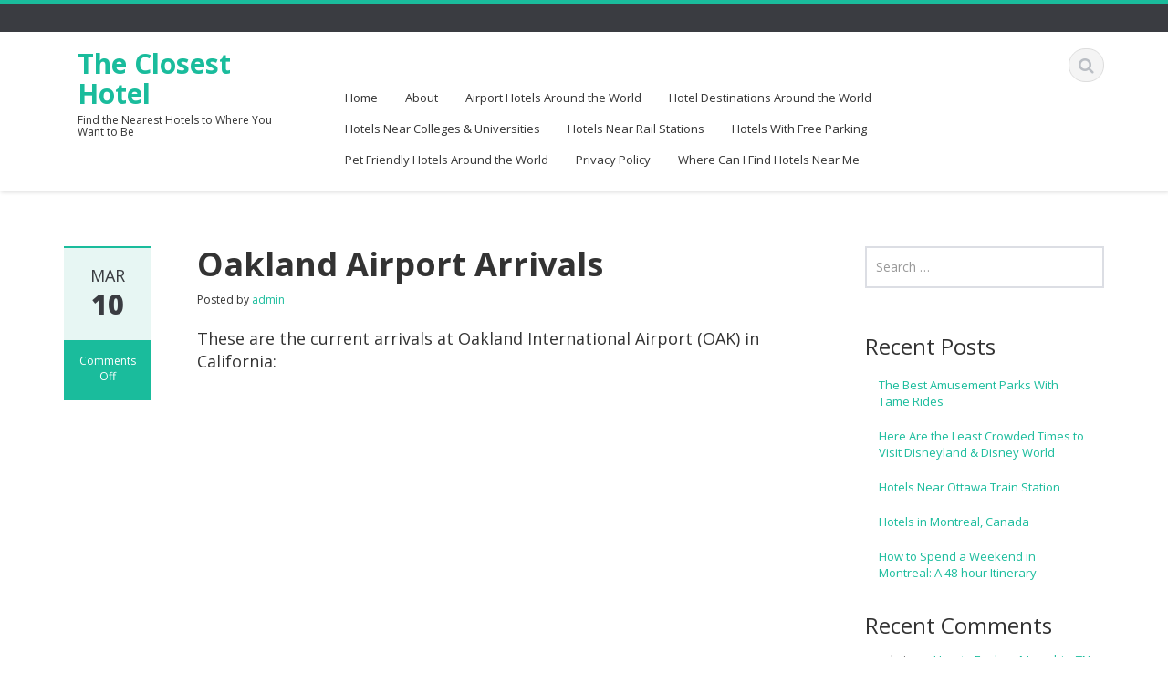

--- FILE ---
content_type: text/html; charset=UTF-8
request_url: https://theclosesthotel.com/oakland-airport-arrivals/
body_size: 11011
content:
<!DOCTYPE html>
<html lang="en-US" prefix="og: https://ogp.me/ns#">
<head>
    <meta charset="UTF-8">
    <meta name="viewport" content="width=device-width">
    <title>Oakland Airport Arrivals - The Closest Hotel</title>
    <link rel="profile" href="https://gmpg.org/xfn/11">
    <link rel="shortcut icon" href=""/>
    <link rel="pingback" href="https://theclosesthotel.com/xmlrpc.php">
    <!--[if lt IE 9]>
    <script src="https://theclosesthotel.com/wp-content/themes/ascent/includes/js/html5.js"></script>
    <![endif]-->
    
<!-- Search Engine Optimization by Rank Math - https://rankmath.com/ -->
<meta name="description" content="These are the current arrivals at Oakland International Airport (OAK) in California: &nbsp; Oakland International Airport Arrivals powered by Airportia &nbsp; &nbsp; &nbsp; &nbsp; &nbsp; Related: Oakland Airport Departures Airport Hotel Directory Hotels in Oakland Flights from Oakland Airport"/>
<meta name="robots" content="index, follow, max-snippet:-1, max-video-preview:-1, max-image-preview:large"/>
<link rel="canonical" href="https://theclosesthotel.com/oakland-airport-arrivals/" />
<meta property="og:locale" content="en_US" />
<meta property="og:type" content="article" />
<meta property="og:title" content="Oakland Airport Arrivals - The Closest Hotel" />
<meta property="og:description" content="These are the current arrivals at Oakland International Airport (OAK) in California: &nbsp; Oakland International Airport Arrivals powered by Airportia &nbsp; &nbsp; &nbsp; &nbsp; &nbsp; Related: Oakland Airport Departures Airport Hotel Directory Hotels in Oakland Flights from Oakland Airport" />
<meta property="og:url" content="https://theclosesthotel.com/oakland-airport-arrivals/" />
<meta property="og:site_name" content="The Closest Hotel" />
<meta property="article:section" content="Airports" />
<meta property="og:updated_time" content="2020-03-11T14:00:27+00:00" />
<meta property="article:published_time" content="2020-03-10T19:28:39+00:00" />
<meta property="article:modified_time" content="2020-03-11T14:00:27+00:00" />
<meta name="twitter:card" content="summary_large_image" />
<meta name="twitter:title" content="Oakland Airport Arrivals - The Closest Hotel" />
<meta name="twitter:description" content="These are the current arrivals at Oakland International Airport (OAK) in California: &nbsp; Oakland International Airport Arrivals powered by Airportia &nbsp; &nbsp; &nbsp; &nbsp; &nbsp; Related: Oakland Airport Departures Airport Hotel Directory Hotels in Oakland Flights from Oakland Airport" />
<meta name="twitter:label1" content="Written by" />
<meta name="twitter:data1" content="admin" />
<meta name="twitter:label2" content="Time to read" />
<meta name="twitter:data2" content="Less than a minute" />
<script type="application/ld+json" class="rank-math-schema">{"@context":"https://schema.org","@graph":[{"@type":["Person","Organization"],"@id":"https://theclosesthotel.com/#person","name":"The Closest Hotel"},{"@type":"WebSite","@id":"https://theclosesthotel.com/#website","url":"https://theclosesthotel.com","name":"The Closest Hotel","publisher":{"@id":"https://theclosesthotel.com/#person"},"inLanguage":"en-US"},{"@type":"ImageObject","@id":"https://upload.wikimedia.org/wikipedia/commons/thumb/7/70/Oakland_Airport%2C_from_the_north_%284394528196%29_%283%29.jpg/256px-Oakland_Airport%2C_from_the_north_%284394528196%29_%283%29.jpg","url":"https://upload.wikimedia.org/wikipedia/commons/thumb/7/70/Oakland_Airport%2C_from_the_north_%284394528196%29_%283%29.jpg/256px-Oakland_Airport%2C_from_the_north_%284394528196%29_%283%29.jpg","width":"200","height":"200","inLanguage":"en-US"},{"@type":"WebPage","@id":"https://theclosesthotel.com/oakland-airport-arrivals/#webpage","url":"https://theclosesthotel.com/oakland-airport-arrivals/","name":"Oakland Airport Arrivals - The Closest Hotel","datePublished":"2020-03-10T19:28:39+00:00","dateModified":"2020-03-11T14:00:27+00:00","isPartOf":{"@id":"https://theclosesthotel.com/#website"},"primaryImageOfPage":{"@id":"https://upload.wikimedia.org/wikipedia/commons/thumb/7/70/Oakland_Airport%2C_from_the_north_%284394528196%29_%283%29.jpg/256px-Oakland_Airport%2C_from_the_north_%284394528196%29_%283%29.jpg"},"inLanguage":"en-US"},{"@type":"Person","@id":"https://theclosesthotel.com/author/admin/","name":"admin","url":"https://theclosesthotel.com/author/admin/","image":{"@type":"ImageObject","@id":"https://secure.gravatar.com/avatar/abd5811ca3c03e3860e9572479be8e65?s=96&amp;d=mm&amp;r=g","url":"https://secure.gravatar.com/avatar/abd5811ca3c03e3860e9572479be8e65?s=96&amp;d=mm&amp;r=g","caption":"admin","inLanguage":"en-US"}},{"@type":"BlogPosting","headline":"Oakland Airport Arrivals - The Closest Hotel","datePublished":"2020-03-10T19:28:39+00:00","dateModified":"2020-03-11T14:00:27+00:00","articleSection":"Airports, California, North America, United States","author":{"@id":"https://theclosesthotel.com/author/admin/","name":"admin"},"publisher":{"@id":"https://theclosesthotel.com/#person"},"description":"These are the current arrivals at Oakland International Airport (OAK) in California: &nbsp; Oakland International Airport Arrivals powered by Airportia &nbsp; &nbsp; &nbsp; &nbsp; &nbsp; Related: Oakland Airport Departures Airport Hotel Directory Hotels in Oakland Flights from Oakland Airport","name":"Oakland Airport Arrivals - The Closest Hotel","@id":"https://theclosesthotel.com/oakland-airport-arrivals/#richSnippet","isPartOf":{"@id":"https://theclosesthotel.com/oakland-airport-arrivals/#webpage"},"image":{"@id":"https://upload.wikimedia.org/wikipedia/commons/thumb/7/70/Oakland_Airport%2C_from_the_north_%284394528196%29_%283%29.jpg/256px-Oakland_Airport%2C_from_the_north_%284394528196%29_%283%29.jpg"},"inLanguage":"en-US","mainEntityOfPage":{"@id":"https://theclosesthotel.com/oakland-airport-arrivals/#webpage"}}]}</script>
<!-- /Rank Math WordPress SEO plugin -->

<link rel='dns-prefetch' href='//fonts.googleapis.com' />
<link rel="alternate" type="application/rss+xml" title="The Closest Hotel &raquo; Feed" href="https://theclosesthotel.com/feed/" />
<link rel="alternate" type="application/rss+xml" title="The Closest Hotel &raquo; Comments Feed" href="https://theclosesthotel.com/comments/feed/" />
		<!-- This site uses the Google Analytics by MonsterInsights plugin v9.6.0 - Using Analytics tracking - https://www.monsterinsights.com/ -->
		<!-- Note: MonsterInsights is not currently configured on this site. The site owner needs to authenticate with Google Analytics in the MonsterInsights settings panel. -->
					<!-- No tracking code set -->
				<!-- / Google Analytics by MonsterInsights -->
		<script type="text/javascript">
/* <![CDATA[ */
window._wpemojiSettings = {"baseUrl":"https:\/\/s.w.org\/images\/core\/emoji\/15.0.3\/72x72\/","ext":".png","svgUrl":"https:\/\/s.w.org\/images\/core\/emoji\/15.0.3\/svg\/","svgExt":".svg","source":{"concatemoji":"https:\/\/theclosesthotel.com\/wp-includes\/js\/wp-emoji-release.min.js?ver=6.5.5"}};
/*! This file is auto-generated */
!function(i,n){var o,s,e;function c(e){try{var t={supportTests:e,timestamp:(new Date).valueOf()};sessionStorage.setItem(o,JSON.stringify(t))}catch(e){}}function p(e,t,n){e.clearRect(0,0,e.canvas.width,e.canvas.height),e.fillText(t,0,0);var t=new Uint32Array(e.getImageData(0,0,e.canvas.width,e.canvas.height).data),r=(e.clearRect(0,0,e.canvas.width,e.canvas.height),e.fillText(n,0,0),new Uint32Array(e.getImageData(0,0,e.canvas.width,e.canvas.height).data));return t.every(function(e,t){return e===r[t]})}function u(e,t,n){switch(t){case"flag":return n(e,"\ud83c\udff3\ufe0f\u200d\u26a7\ufe0f","\ud83c\udff3\ufe0f\u200b\u26a7\ufe0f")?!1:!n(e,"\ud83c\uddfa\ud83c\uddf3","\ud83c\uddfa\u200b\ud83c\uddf3")&&!n(e,"\ud83c\udff4\udb40\udc67\udb40\udc62\udb40\udc65\udb40\udc6e\udb40\udc67\udb40\udc7f","\ud83c\udff4\u200b\udb40\udc67\u200b\udb40\udc62\u200b\udb40\udc65\u200b\udb40\udc6e\u200b\udb40\udc67\u200b\udb40\udc7f");case"emoji":return!n(e,"\ud83d\udc26\u200d\u2b1b","\ud83d\udc26\u200b\u2b1b")}return!1}function f(e,t,n){var r="undefined"!=typeof WorkerGlobalScope&&self instanceof WorkerGlobalScope?new OffscreenCanvas(300,150):i.createElement("canvas"),a=r.getContext("2d",{willReadFrequently:!0}),o=(a.textBaseline="top",a.font="600 32px Arial",{});return e.forEach(function(e){o[e]=t(a,e,n)}),o}function t(e){var t=i.createElement("script");t.src=e,t.defer=!0,i.head.appendChild(t)}"undefined"!=typeof Promise&&(o="wpEmojiSettingsSupports",s=["flag","emoji"],n.supports={everything:!0,everythingExceptFlag:!0},e=new Promise(function(e){i.addEventListener("DOMContentLoaded",e,{once:!0})}),new Promise(function(t){var n=function(){try{var e=JSON.parse(sessionStorage.getItem(o));if("object"==typeof e&&"number"==typeof e.timestamp&&(new Date).valueOf()<e.timestamp+604800&&"object"==typeof e.supportTests)return e.supportTests}catch(e){}return null}();if(!n){if("undefined"!=typeof Worker&&"undefined"!=typeof OffscreenCanvas&&"undefined"!=typeof URL&&URL.createObjectURL&&"undefined"!=typeof Blob)try{var e="postMessage("+f.toString()+"("+[JSON.stringify(s),u.toString(),p.toString()].join(",")+"));",r=new Blob([e],{type:"text/javascript"}),a=new Worker(URL.createObjectURL(r),{name:"wpTestEmojiSupports"});return void(a.onmessage=function(e){c(n=e.data),a.terminate(),t(n)})}catch(e){}c(n=f(s,u,p))}t(n)}).then(function(e){for(var t in e)n.supports[t]=e[t],n.supports.everything=n.supports.everything&&n.supports[t],"flag"!==t&&(n.supports.everythingExceptFlag=n.supports.everythingExceptFlag&&n.supports[t]);n.supports.everythingExceptFlag=n.supports.everythingExceptFlag&&!n.supports.flag,n.DOMReady=!1,n.readyCallback=function(){n.DOMReady=!0}}).then(function(){return e}).then(function(){var e;n.supports.everything||(n.readyCallback(),(e=n.source||{}).concatemoji?t(e.concatemoji):e.wpemoji&&e.twemoji&&(t(e.twemoji),t(e.wpemoji)))}))}((window,document),window._wpemojiSettings);
/* ]]> */
</script>
<style id='wp-emoji-styles-inline-css' type='text/css'>

	img.wp-smiley, img.emoji {
		display: inline !important;
		border: none !important;
		box-shadow: none !important;
		height: 1em !important;
		width: 1em !important;
		margin: 0 0.07em !important;
		vertical-align: -0.1em !important;
		background: none !important;
		padding: 0 !important;
	}
</style>
<link rel='stylesheet' id='wp-block-library-css' href='https://theclosesthotel.com/wp-includes/css/dist/block-library/style.min.css?ver=6.5.5' type='text/css' media='all' />
<style id='classic-theme-styles-inline-css' type='text/css'>
/*! This file is auto-generated */
.wp-block-button__link{color:#fff;background-color:#32373c;border-radius:9999px;box-shadow:none;text-decoration:none;padding:calc(.667em + 2px) calc(1.333em + 2px);font-size:1.125em}.wp-block-file__button{background:#32373c;color:#fff;text-decoration:none}
</style>
<style id='global-styles-inline-css' type='text/css'>
body{--wp--preset--color--black: #000000;--wp--preset--color--cyan-bluish-gray: #abb8c3;--wp--preset--color--white: #ffffff;--wp--preset--color--pale-pink: #f78da7;--wp--preset--color--vivid-red: #cf2e2e;--wp--preset--color--luminous-vivid-orange: #ff6900;--wp--preset--color--luminous-vivid-amber: #fcb900;--wp--preset--color--light-green-cyan: #7bdcb5;--wp--preset--color--vivid-green-cyan: #00d084;--wp--preset--color--pale-cyan-blue: #8ed1fc;--wp--preset--color--vivid-cyan-blue: #0693e3;--wp--preset--color--vivid-purple: #9b51e0;--wp--preset--gradient--vivid-cyan-blue-to-vivid-purple: linear-gradient(135deg,rgba(6,147,227,1) 0%,rgb(155,81,224) 100%);--wp--preset--gradient--light-green-cyan-to-vivid-green-cyan: linear-gradient(135deg,rgb(122,220,180) 0%,rgb(0,208,130) 100%);--wp--preset--gradient--luminous-vivid-amber-to-luminous-vivid-orange: linear-gradient(135deg,rgba(252,185,0,1) 0%,rgba(255,105,0,1) 100%);--wp--preset--gradient--luminous-vivid-orange-to-vivid-red: linear-gradient(135deg,rgba(255,105,0,1) 0%,rgb(207,46,46) 100%);--wp--preset--gradient--very-light-gray-to-cyan-bluish-gray: linear-gradient(135deg,rgb(238,238,238) 0%,rgb(169,184,195) 100%);--wp--preset--gradient--cool-to-warm-spectrum: linear-gradient(135deg,rgb(74,234,220) 0%,rgb(151,120,209) 20%,rgb(207,42,186) 40%,rgb(238,44,130) 60%,rgb(251,105,98) 80%,rgb(254,248,76) 100%);--wp--preset--gradient--blush-light-purple: linear-gradient(135deg,rgb(255,206,236) 0%,rgb(152,150,240) 100%);--wp--preset--gradient--blush-bordeaux: linear-gradient(135deg,rgb(254,205,165) 0%,rgb(254,45,45) 50%,rgb(107,0,62) 100%);--wp--preset--gradient--luminous-dusk: linear-gradient(135deg,rgb(255,203,112) 0%,rgb(199,81,192) 50%,rgb(65,88,208) 100%);--wp--preset--gradient--pale-ocean: linear-gradient(135deg,rgb(255,245,203) 0%,rgb(182,227,212) 50%,rgb(51,167,181) 100%);--wp--preset--gradient--electric-grass: linear-gradient(135deg,rgb(202,248,128) 0%,rgb(113,206,126) 100%);--wp--preset--gradient--midnight: linear-gradient(135deg,rgb(2,3,129) 0%,rgb(40,116,252) 100%);--wp--preset--font-size--small: 13px;--wp--preset--font-size--medium: 20px;--wp--preset--font-size--large: 36px;--wp--preset--font-size--x-large: 42px;--wp--preset--spacing--20: 0.44rem;--wp--preset--spacing--30: 0.67rem;--wp--preset--spacing--40: 1rem;--wp--preset--spacing--50: 1.5rem;--wp--preset--spacing--60: 2.25rem;--wp--preset--spacing--70: 3.38rem;--wp--preset--spacing--80: 5.06rem;--wp--preset--shadow--natural: 6px 6px 9px rgba(0, 0, 0, 0.2);--wp--preset--shadow--deep: 12px 12px 50px rgba(0, 0, 0, 0.4);--wp--preset--shadow--sharp: 6px 6px 0px rgba(0, 0, 0, 0.2);--wp--preset--shadow--outlined: 6px 6px 0px -3px rgba(255, 255, 255, 1), 6px 6px rgba(0, 0, 0, 1);--wp--preset--shadow--crisp: 6px 6px 0px rgba(0, 0, 0, 1);}:where(.is-layout-flex){gap: 0.5em;}:where(.is-layout-grid){gap: 0.5em;}body .is-layout-flex{display: flex;}body .is-layout-flex{flex-wrap: wrap;align-items: center;}body .is-layout-flex > *{margin: 0;}body .is-layout-grid{display: grid;}body .is-layout-grid > *{margin: 0;}:where(.wp-block-columns.is-layout-flex){gap: 2em;}:where(.wp-block-columns.is-layout-grid){gap: 2em;}:where(.wp-block-post-template.is-layout-flex){gap: 1.25em;}:where(.wp-block-post-template.is-layout-grid){gap: 1.25em;}.has-black-color{color: var(--wp--preset--color--black) !important;}.has-cyan-bluish-gray-color{color: var(--wp--preset--color--cyan-bluish-gray) !important;}.has-white-color{color: var(--wp--preset--color--white) !important;}.has-pale-pink-color{color: var(--wp--preset--color--pale-pink) !important;}.has-vivid-red-color{color: var(--wp--preset--color--vivid-red) !important;}.has-luminous-vivid-orange-color{color: var(--wp--preset--color--luminous-vivid-orange) !important;}.has-luminous-vivid-amber-color{color: var(--wp--preset--color--luminous-vivid-amber) !important;}.has-light-green-cyan-color{color: var(--wp--preset--color--light-green-cyan) !important;}.has-vivid-green-cyan-color{color: var(--wp--preset--color--vivid-green-cyan) !important;}.has-pale-cyan-blue-color{color: var(--wp--preset--color--pale-cyan-blue) !important;}.has-vivid-cyan-blue-color{color: var(--wp--preset--color--vivid-cyan-blue) !important;}.has-vivid-purple-color{color: var(--wp--preset--color--vivid-purple) !important;}.has-black-background-color{background-color: var(--wp--preset--color--black) !important;}.has-cyan-bluish-gray-background-color{background-color: var(--wp--preset--color--cyan-bluish-gray) !important;}.has-white-background-color{background-color: var(--wp--preset--color--white) !important;}.has-pale-pink-background-color{background-color: var(--wp--preset--color--pale-pink) !important;}.has-vivid-red-background-color{background-color: var(--wp--preset--color--vivid-red) !important;}.has-luminous-vivid-orange-background-color{background-color: var(--wp--preset--color--luminous-vivid-orange) !important;}.has-luminous-vivid-amber-background-color{background-color: var(--wp--preset--color--luminous-vivid-amber) !important;}.has-light-green-cyan-background-color{background-color: var(--wp--preset--color--light-green-cyan) !important;}.has-vivid-green-cyan-background-color{background-color: var(--wp--preset--color--vivid-green-cyan) !important;}.has-pale-cyan-blue-background-color{background-color: var(--wp--preset--color--pale-cyan-blue) !important;}.has-vivid-cyan-blue-background-color{background-color: var(--wp--preset--color--vivid-cyan-blue) !important;}.has-vivid-purple-background-color{background-color: var(--wp--preset--color--vivid-purple) !important;}.has-black-border-color{border-color: var(--wp--preset--color--black) !important;}.has-cyan-bluish-gray-border-color{border-color: var(--wp--preset--color--cyan-bluish-gray) !important;}.has-white-border-color{border-color: var(--wp--preset--color--white) !important;}.has-pale-pink-border-color{border-color: var(--wp--preset--color--pale-pink) !important;}.has-vivid-red-border-color{border-color: var(--wp--preset--color--vivid-red) !important;}.has-luminous-vivid-orange-border-color{border-color: var(--wp--preset--color--luminous-vivid-orange) !important;}.has-luminous-vivid-amber-border-color{border-color: var(--wp--preset--color--luminous-vivid-amber) !important;}.has-light-green-cyan-border-color{border-color: var(--wp--preset--color--light-green-cyan) !important;}.has-vivid-green-cyan-border-color{border-color: var(--wp--preset--color--vivid-green-cyan) !important;}.has-pale-cyan-blue-border-color{border-color: var(--wp--preset--color--pale-cyan-blue) !important;}.has-vivid-cyan-blue-border-color{border-color: var(--wp--preset--color--vivid-cyan-blue) !important;}.has-vivid-purple-border-color{border-color: var(--wp--preset--color--vivid-purple) !important;}.has-vivid-cyan-blue-to-vivid-purple-gradient-background{background: var(--wp--preset--gradient--vivid-cyan-blue-to-vivid-purple) !important;}.has-light-green-cyan-to-vivid-green-cyan-gradient-background{background: var(--wp--preset--gradient--light-green-cyan-to-vivid-green-cyan) !important;}.has-luminous-vivid-amber-to-luminous-vivid-orange-gradient-background{background: var(--wp--preset--gradient--luminous-vivid-amber-to-luminous-vivid-orange) !important;}.has-luminous-vivid-orange-to-vivid-red-gradient-background{background: var(--wp--preset--gradient--luminous-vivid-orange-to-vivid-red) !important;}.has-very-light-gray-to-cyan-bluish-gray-gradient-background{background: var(--wp--preset--gradient--very-light-gray-to-cyan-bluish-gray) !important;}.has-cool-to-warm-spectrum-gradient-background{background: var(--wp--preset--gradient--cool-to-warm-spectrum) !important;}.has-blush-light-purple-gradient-background{background: var(--wp--preset--gradient--blush-light-purple) !important;}.has-blush-bordeaux-gradient-background{background: var(--wp--preset--gradient--blush-bordeaux) !important;}.has-luminous-dusk-gradient-background{background: var(--wp--preset--gradient--luminous-dusk) !important;}.has-pale-ocean-gradient-background{background: var(--wp--preset--gradient--pale-ocean) !important;}.has-electric-grass-gradient-background{background: var(--wp--preset--gradient--electric-grass) !important;}.has-midnight-gradient-background{background: var(--wp--preset--gradient--midnight) !important;}.has-small-font-size{font-size: var(--wp--preset--font-size--small) !important;}.has-medium-font-size{font-size: var(--wp--preset--font-size--medium) !important;}.has-large-font-size{font-size: var(--wp--preset--font-size--large) !important;}.has-x-large-font-size{font-size: var(--wp--preset--font-size--x-large) !important;}
.wp-block-navigation a:where(:not(.wp-element-button)){color: inherit;}
:where(.wp-block-post-template.is-layout-flex){gap: 1.25em;}:where(.wp-block-post-template.is-layout-grid){gap: 1.25em;}
:where(.wp-block-columns.is-layout-flex){gap: 2em;}:where(.wp-block-columns.is-layout-grid){gap: 2em;}
.wp-block-pullquote{font-size: 1.5em;line-height: 1.6;}
</style>
<link rel='stylesheet' id='google-raleway-css' href='https://fonts.googleapis.com/css?family=Open+Sans%3A300italic%2C400italic%2C600italic%2C700italic%2C800italic%2C400%2C300%2C600%2C700%2C800&#038;ver=6.5.5' type='text/css' media='all' />
<link rel='stylesheet' id='ascent-bootstrap-css' href='https://theclosesthotel.com/wp-content/themes/ascent/includes/resources/bootstrap/css/bootstrap.css?ver=6.5.5' type='text/css' media='all' />
<link rel='stylesheet' id='ascent-owl-carousel-css' href='https://theclosesthotel.com/wp-content/themes/ascent/includes/css/owl.carousel.css?ver=6.5.5' type='text/css' media='all' />
<link rel='stylesheet' id='ascent-owl-theme-css' href='https://theclosesthotel.com/wp-content/themes/ascent/includes/css/owl.theme.css?ver=6.5.5' type='text/css' media='all' />
<link rel='stylesheet' id='ascent-animations-css' href='https://theclosesthotel.com/wp-content/themes/ascent/includes/css/animations.css?ver=6.5.5' type='text/css' media='all' />
<link rel='stylesheet' id='ascent-meanmenu-css' href='https://theclosesthotel.com/wp-content/themes/ascent/includes/css/meanmenu.css?ver=6.5.5' type='text/css' media='all' />
<link rel='stylesheet' id='ascent-main-css' href='https://theclosesthotel.com/wp-content/themes/ascent/includes/css/main.css?ver=6.5.5' type='text/css' media='all' />
<script type="text/javascript" src="https://theclosesthotel.com/wp-includes/js/jquery/jquery.min.js?ver=3.7.1" id="jquery-core-js"></script>
<script type="text/javascript" src="https://theclosesthotel.com/wp-includes/js/jquery/jquery-migrate.min.js?ver=3.4.1" id="jquery-migrate-js"></script>
<script type="text/javascript" src="https://theclosesthotel.com/wp-content/themes/ascent/includes/resources/bootstrap/js/bootstrap.js?ver=6.5.5" id="ascent-bootstrapjs-js"></script>
<script type="text/javascript" src="https://theclosesthotel.com/wp-content/themes/ascent/includes/js/bootstrap-wp.js?ver=6.5.5" id="ascent-bootstrapwp-js"></script>
<script type="text/javascript" src="https://theclosesthotel.com/wp-content/themes/ascent/includes/js/smoothscroll.js?ver=6.5.5" id="ascent-smoothscroll-js"></script>
<script type="text/javascript" src="https://theclosesthotel.com/wp-content/themes/ascent/includes/js/owl.carousel.js?ver=6.5.5" id="ascent-owl-carousel-js"></script>
<script type="text/javascript" src="https://theclosesthotel.com/wp-content/themes/ascent/includes/js/jquery.appear.js?ver=6.5.5" id="ascent-appear-js"></script>
<script type="text/javascript" src="https://theclosesthotel.com/wp-content/themes/ascent/includes/js/jquery.meanmenu.js?ver=6.5.5" id="ascent-meanmenu-js"></script>
<script type="text/javascript" src="https://theclosesthotel.com/wp-content/themes/ascent/includes/js/jquery.velocity.js?ver=6.5.5" id="ascent-velocity-js"></script>
<script type="text/javascript" src="https://theclosesthotel.com/wp-content/themes/ascent/includes/js/appear.config.js?ver=6.5.5" id="ascent-appear-config-js"></script>
<script type="text/javascript" src="https://theclosesthotel.com/wp-content/themes/ascent/includes/js/main.js?ver=6.5.5" id="ascent-themejs-js"></script>
<link rel="https://api.w.org/" href="https://theclosesthotel.com/wp-json/" /><link rel="alternate" type="application/json" href="https://theclosesthotel.com/wp-json/wp/v2/posts/2241" /><link rel="EditURI" type="application/rsd+xml" title="RSD" href="https://theclosesthotel.com/xmlrpc.php?rsd" />
<meta name="generator" content="WordPress 6.5.5" />
<link rel='shortlink' href='https://theclosesthotel.com/?p=2241' />
<link rel="alternate" type="application/json+oembed" href="https://theclosesthotel.com/wp-json/oembed/1.0/embed?url=https%3A%2F%2Ftheclosesthotel.com%2Foakland-airport-arrivals%2F" />
<link rel="alternate" type="text/xml+oembed" href="https://theclosesthotel.com/wp-json/oembed/1.0/embed?url=https%3A%2F%2Ftheclosesthotel.com%2Foakland-airport-arrivals%2F&#038;format=xml" />

<script>
  (function (s, t, a, y, twenty, two) {
    s.Stay22 = s.Stay22 || {};
    s.Stay22.params = { lmaID: '68877b4d01a4ed5593c6dc3f' };
    twenty = t.createElement(a);
    two = t.getElementsByTagName(a)[0];
    twenty.async = 1;
    twenty.src = y;
    two.parentNode.insertBefore(twenty, two);
  })(window, document, 'script', 'https://scripts.stay22.com/letmeallez.js');
</script>
<style type='text/css' id='dynamic-css'>

</style>    <style type="text/css">
        
        
        
                    </style>
<style type="text/css">.recentcomments a{display:inline !important;padding:0 !important;margin:0 !important;}</style></head>

<body class="post-template-default single single-post postid-2241 single-format-standard">
  <header id="masthead" class="site-header" role="banner">
    <div class="header-top">
        <div class="container">
            <div class="row">
                <div class="col-sm-6">
                    <div class="mail-info">
            			            			                    </div>
                </div><!-- .col-sm-6-->
                <div class="col-sm-6">
                    <div class="header-social-icon-wrap">
                        <ul class="social-icons">
            			                            </ul>
                    </div><!--.header-social-icon-wrap-->
                </div><!-- .col-sm-6-->
            </div>
        </div>
     </div>
    <div id="header-main" class="header-bottom">
        <div class="header-bottom-inner">
            <div class="container">
                <div class="row">
                    <div class="col-sm-3">
                        <div id="logo">
                            <div class="site-header-inner col-sm-12">
                                <div class="site-branding">
                                    <h1 class="site-title">
                                        <a href="https://theclosesthotel.com/" title="The Closest Hotel" rel="home">
                        				            					                   The Closest Hotel                        				                        				    </a>
                                    </h1>
                				    <h4 class="site-description">Find the Nearest Hotels to Where You Want to Be</h4>
                                </div>
                            </div>
                        </div>
                    </div><!--.col-sm-3-->

                    <div class="col-sm-9">
                        <div class="header-search pull-right">
                            <div id="header-search-button"><i class="fa fa-search"></i></div>
                        </div>
                        <div class="site-navigation pull-right">
            			    <nav class="main-menu">
            				<div class="header-nav clearfix"><ul>
<li ><a href="https://theclosesthotel.com/">Home</a></li><li class="page_item page-item-5"><a href="https://theclosesthotel.com/about/">About</a></li>
<li class="page_item page-item-72"><a href="https://theclosesthotel.com/airports/">Airport Hotels Around the World</a></li>
<li class="page_item page-item-208"><a href="https://theclosesthotel.com/about-3/">Hotel Destinations Around the World</a></li>
<li class="page_item page-item-329"><a href="https://theclosesthotel.com/about-2/">Hotels Near Colleges &#038; Universities</a></li>
<li class="page_item page-item-113"><a href="https://theclosesthotel.com/about-4/">Hotels Near Rail Stations</a></li>
<li class="page_item page-item-1474"><a href="https://theclosesthotel.com/about-5/">Hotels With Free Parking</a></li>
<li class="page_item page-item-776"><a href="https://theclosesthotel.com/pet-friendly-hotels/">Pet Friendly Hotels Around the World</a></li>
<li class="page_item page-item-16"><a href="https://theclosesthotel.com/privacy-policy/">Privacy Policy</a></li>
<li class="page_item page-item-5014"><a href="https://theclosesthotel.com/hotels-near-me/">Where Can I Find Hotels Near Me</a></li>
</ul></div>
            			    </nav>
    	                    <div id="responsive-menu-container"></div>
                        </div><!-- .site-navigation -->
                    </div><!--.col-sm-9-->
                </div><!--.row-->
            </div><!-- .container -->
        </div><!--.header-bottom-inner-->
    </div><!--.header-bottom-->
  <div id="header-search-form-wrap" class="header-search-form-wrap">
   <div class="container">
      <form role="search" method="get" class="header-search-form search-form" action="https://theclosesthotel.com/">
         <div class="control-group">
            <i class="fa fa-search"></i>  
            <input type="search" class="search-field" placeholder="Search &hellip;" value="" name="s" title="Search for:">
            <button class="search" type="submit"><i class="icon-search"></i></button>
         </div>
      </form>
   </div>
</div>
</header><!-- #masthead -->

    
<div class="main-content">
    <div class="container">
        <div id="content" class="main-content-inner">

<div class="row">
    <div class="col-sm-12 col-md-9">
	
		
<article id="post-2241" class="post-2241 post type-post status-publish format-standard hentry category-airports category-california category-north-america category-united-states">
    
    <div class="row">
	<div class="post-meta-info col-sm-12 col-md-2">
	    		<div class="entry-meta">
		    <time class="entry-time updated" itemprop="datePublished" datetime="2020-03-10T19:28:39+00:00">Mar<strong>10</strong></time>
		    <span class="comments_count clearfix entry-comments-link"><span>Comments Off<span class="screen-reader-text"> on Oakland Airport Arrivals</span></span></span>
		</div><!-- .entry-meta -->
	    	</div><!--.post-meta-info-->
	
	<div class="post-content-wrap col-sm-12 col-md-10">
	    <header class="page-header">
		<h1 class="entry-title">Oakland Airport Arrivals</h1>
		 		    <span class="entry-author">
			Posted by			<span class="author vcard entry-author-link">
			    <a href="https://theclosesthotel.com/author/admin/" title="Posts by admin" rel="author">admin</a>			</span>
		    </span>
			    </header><!-- .entry-header -->
	    <div class="entry-content">
						
		<p><span style="font-size: large;">These are the current arrivals at Oakland International Airport (OAK) in California:</span></p>
<p>&nbsp;</p>
<div class="airportia-widget">
<p><iframe style="border: 0; width: 100%; height: 95%; min-height: 650px; margin: 0; padding: 0;" src="https://www.airportia.com/widgets/airport/oak/arrivals/" frameborder="0" scrolling="no"></iframe></p>
<div style="font-family: arial,serif; font-size: 12px; color: #3f9bdc; width: 100%; text-align: center; margin-top: 2px; padding-top: 5px; border-top: 1px solid #65747e;"><a style="text-decoration: none; color: #3f9bdc;" title="Oakland International Airport Arrivals" href="https://www.airportia.com/united-states/metropolitan-oakland-international-airport/arrivals/" target="_top" rel="noopener">Oakland International Airport Arrivals</a> powered by <a style="text-decoration: none; color: #3f9bdc;" href="https://www.airportia.com/" target="_top" rel="noopener">Airportia</a></div>
</div>
<p>&nbsp;</p>
<p>&nbsp;</p>
<p>&nbsp;</p>
<p>&nbsp;</p>
<p>&nbsp;</p>
<p><a title="Bill Abbott / CC BY-SA (https://creativecommons.org/licenses/by-sa/2.0)" href="https://commons.wikimedia.org/wiki/File:Oakland_Airport,_from_the_north_(4394528196)_(3).jpg" target="_blank" rel="noopener"><img fetchpriority="high" decoding="async" class="alignright" src="https://upload.wikimedia.org/wikipedia/commons/thumb/7/70/Oakland_Airport%2C_from_the_north_%284394528196%29_%283%29.jpg/256px-Oakland_Airport%2C_from_the_north_%284394528196%29_%283%29.jpg" alt="Oakland Airport, from the north (4394528196) (3)" width="352" height="235" /></a><br />
<span style="font-size: large;">Related:</span></p>
<p><span style="font-size: large;"><a href="https://theclosesthotel.com/oakland-airport-departures">Oakland Airport Departures</a></span></p>
<p><span style="font-size: large;"><a href="https://theclosesthotel.com/airports">Airport Hotel Directory</a></span></p>
<p><span style="font-size: large;"><a href="https://theclosesthotel.com/oakland">Hotels in Oakland</a></span></p>
<p><span style="font-size: large;"><a href="http://info.flightmapper.net/airport/OAK" target="_blank" rel="noopener">Flights from Oakland Airport</a></span></p>
			    </div><!-- .entry-content -->
    
	    <footer class="footer-meta">
				    		    			
		    		    
		    <div class="cat-tag-meta-wrap">
						    <span class="cats-meta"><i class="fa fa-folder"></i> <a href="https://theclosesthotel.com/category/airports/" rel="category tag">Airports</a>, <a href="https://theclosesthotel.com/category/north-america/united-states/california/" rel="category tag">California</a>, <a href="https://theclosesthotel.com/category/north-america/" rel="category tag">North America</a>, <a href="https://theclosesthotel.com/category/north-america/united-states/" rel="category tag">United States</a></span>
								    </div>
		    			    </footer><!-- .entry-meta -->			
	</div><!--.post-content-wrap-->
    </div><!--.row-->
</article><!-- #post-## -->
		    <nav role="navigation" id="nav-below" class="post-navigation">
	<h1 class="screen-reader-text">Post navigation</h1>
	<ul class="pager">

	
	    <li class="nav-previous previous"><a href="https://theclosesthotel.com/tucson-airport-departures/" rel="prev"><span class="meta-nav">&larr;</span> Tucson Airport Departures</a></li>	    <li class="nav-next next"><a href="https://theclosesthotel.com/oakland-airport-departures/" rel="next">Oakland Airport Departures <span class="meta-nav">&rarr;</span></a></li>
		</ul>
    </nav><!-- #nav-below -->
    
		
	
    </div>
    
    <div class="col-sm-12 col-md-3">
        	
<div class="sidebar">

        <div class="sidebar-padder">

		<aside id="search-2" class="widget widget_search"><form role="search" method="get" class="search-form" action="https://theclosesthotel.com/">
	<label>
		<input type="search" class="search-field" placeholder="Search &hellip;" value="" name="s" title="Search for:">
	</label>
	<input type="submit" class="search-submit" value="Search">
</form>
</aside>
		<aside id="recent-posts-2" class="widget widget_recent_entries">
		<h3 class="widget-title">Recent Posts</h3>
		<ul>
											<li>
					<a href="https://theclosesthotel.com/the-best-amusement-parks-with-tame-rides/">The Best Amusement Parks With Tame Rides</a>
									</li>
											<li>
					<a href="https://theclosesthotel.com/least-crowded-times-at-disneyland/">Here Are the Least Crowded Times to Visit Disneyland &#038; Disney World</a>
									</li>
											<li>
					<a href="https://theclosesthotel.com/ottawa-train-station/">Hotels Near Ottawa Train Station</a>
									</li>
											<li>
					<a href="https://theclosesthotel.com/montreal-canada/">Hotels in Montreal, Canada</a>
									</li>
											<li>
					<a href="https://theclosesthotel.com/weekend-montreal-48-hour/">How to Spend a Weekend in Montreal: A 48-hour Itinerary</a>
									</li>
					</ul>

		</aside><aside id="recent-comments-2" class="widget widget_recent_comments"><h3 class="widget-title">Recent Comments</h3><ul id="recentcomments"><li class="recentcomments"><span class="comment-author-link">admin</span> on <a href="https://theclosesthotel.com/memphis-tn-weekend/#comment-179">How to Explore Memphis, TN in One Weekend</a></li><li class="recentcomments"><span class="comment-author-link">admin</span> on <a href="https://theclosesthotel.com/memphis-tn-weekend/#comment-177">How to Explore Memphis, TN in One Weekend</a></li><li class="recentcomments"><span class="comment-author-link">admin</span> on <a href="https://theclosesthotel.com/memphis-tn-weekend/#comment-175">How to Explore Memphis, TN in One Weekend</a></li><li class="recentcomments"><span class="comment-author-link">Troy Blanchard</span> on <a href="https://theclosesthotel.com/memphis-tn-weekend/#comment-174">How to Explore Memphis, TN in One Weekend</a></li><li class="recentcomments"><span class="comment-author-link">Makhsud</span> on <a href="https://theclosesthotel.com/memphis-tn-weekend/#comment-176">How to Explore Memphis, TN in One Weekend</a></li></ul></aside><aside id="archives-2" class="widget widget_archive"><h3 class="widget-title">Archives</h3>
			<ul>
					<li><a href='https://theclosesthotel.com/2025/04/'>April 2025</a></li>
	<li><a href='https://theclosesthotel.com/2025/02/'>February 2025</a></li>
	<li><a href='https://theclosesthotel.com/2025/01/'>January 2025</a></li>
	<li><a href='https://theclosesthotel.com/2024/12/'>December 2024</a></li>
	<li><a href='https://theclosesthotel.com/2024/10/'>October 2024</a></li>
	<li><a href='https://theclosesthotel.com/2024/09/'>September 2024</a></li>
	<li><a href='https://theclosesthotel.com/2024/08/'>August 2024</a></li>
	<li><a href='https://theclosesthotel.com/2024/07/'>July 2024</a></li>
	<li><a href='https://theclosesthotel.com/2024/06/'>June 2024</a></li>
	<li><a href='https://theclosesthotel.com/2024/05/'>May 2024</a></li>
	<li><a href='https://theclosesthotel.com/2024/04/'>April 2024</a></li>
	<li><a href='https://theclosesthotel.com/2024/03/'>March 2024</a></li>
	<li><a href='https://theclosesthotel.com/2024/02/'>February 2024</a></li>
	<li><a href='https://theclosesthotel.com/2024/01/'>January 2024</a></li>
	<li><a href='https://theclosesthotel.com/2023/12/'>December 2023</a></li>
	<li><a href='https://theclosesthotel.com/2023/10/'>October 2023</a></li>
	<li><a href='https://theclosesthotel.com/2023/09/'>September 2023</a></li>
	<li><a href='https://theclosesthotel.com/2023/08/'>August 2023</a></li>
	<li><a href='https://theclosesthotel.com/2023/07/'>July 2023</a></li>
	<li><a href='https://theclosesthotel.com/2023/06/'>June 2023</a></li>
	<li><a href='https://theclosesthotel.com/2023/05/'>May 2023</a></li>
	<li><a href='https://theclosesthotel.com/2023/04/'>April 2023</a></li>
	<li><a href='https://theclosesthotel.com/2023/03/'>March 2023</a></li>
	<li><a href='https://theclosesthotel.com/2023/02/'>February 2023</a></li>
	<li><a href='https://theclosesthotel.com/2022/10/'>October 2022</a></li>
	<li><a href='https://theclosesthotel.com/2022/09/'>September 2022</a></li>
	<li><a href='https://theclosesthotel.com/2022/08/'>August 2022</a></li>
	<li><a href='https://theclosesthotel.com/2022/07/'>July 2022</a></li>
	<li><a href='https://theclosesthotel.com/2022/06/'>June 2022</a></li>
	<li><a href='https://theclosesthotel.com/2022/05/'>May 2022</a></li>
	<li><a href='https://theclosesthotel.com/2022/03/'>March 2022</a></li>
	<li><a href='https://theclosesthotel.com/2022/02/'>February 2022</a></li>
	<li><a href='https://theclosesthotel.com/2022/01/'>January 2022</a></li>
	<li><a href='https://theclosesthotel.com/2021/12/'>December 2021</a></li>
	<li><a href='https://theclosesthotel.com/2021/11/'>November 2021</a></li>
	<li><a href='https://theclosesthotel.com/2021/10/'>October 2021</a></li>
	<li><a href='https://theclosesthotel.com/2021/09/'>September 2021</a></li>
	<li><a href='https://theclosesthotel.com/2021/08/'>August 2021</a></li>
	<li><a href='https://theclosesthotel.com/2021/07/'>July 2021</a></li>
	<li><a href='https://theclosesthotel.com/2021/06/'>June 2021</a></li>
	<li><a href='https://theclosesthotel.com/2021/05/'>May 2021</a></li>
	<li><a href='https://theclosesthotel.com/2021/04/'>April 2021</a></li>
	<li><a href='https://theclosesthotel.com/2021/03/'>March 2021</a></li>
	<li><a href='https://theclosesthotel.com/2021/02/'>February 2021</a></li>
	<li><a href='https://theclosesthotel.com/2021/01/'>January 2021</a></li>
	<li><a href='https://theclosesthotel.com/2020/12/'>December 2020</a></li>
	<li><a href='https://theclosesthotel.com/2020/11/'>November 2020</a></li>
	<li><a href='https://theclosesthotel.com/2020/10/'>October 2020</a></li>
	<li><a href='https://theclosesthotel.com/2020/09/'>September 2020</a></li>
	<li><a href='https://theclosesthotel.com/2020/08/'>August 2020</a></li>
	<li><a href='https://theclosesthotel.com/2020/07/'>July 2020</a></li>
	<li><a href='https://theclosesthotel.com/2020/06/'>June 2020</a></li>
	<li><a href='https://theclosesthotel.com/2020/05/'>May 2020</a></li>
	<li><a href='https://theclosesthotel.com/2020/04/'>April 2020</a></li>
	<li><a href='https://theclosesthotel.com/2020/03/'>March 2020</a></li>
	<li><a href='https://theclosesthotel.com/2020/02/'>February 2020</a></li>
	<li><a href='https://theclosesthotel.com/2020/01/'>January 2020</a></li>
	<li><a href='https://theclosesthotel.com/2019/12/'>December 2019</a></li>
	<li><a href='https://theclosesthotel.com/2019/11/'>November 2019</a></li>
	<li><a href='https://theclosesthotel.com/2019/10/'>October 2019</a></li>
	<li><a href='https://theclosesthotel.com/2019/09/'>September 2019</a></li>
	<li><a href='https://theclosesthotel.com/2019/08/'>August 2019</a></li>
	<li><a href='https://theclosesthotel.com/2019/07/'>July 2019</a></li>
	<li><a href='https://theclosesthotel.com/2019/06/'>June 2019</a></li>
	<li><a href='https://theclosesthotel.com/2019/05/'>May 2019</a></li>
	<li><a href='https://theclosesthotel.com/2019/04/'>April 2019</a></li>
	<li><a href='https://theclosesthotel.com/2019/03/'>March 2019</a></li>
	<li><a href='https://theclosesthotel.com/2019/02/'>February 2019</a></li>
	<li><a href='https://theclosesthotel.com/2019/01/'>January 2019</a></li>
	<li><a href='https://theclosesthotel.com/2018/12/'>December 2018</a></li>
	<li><a href='https://theclosesthotel.com/2018/11/'>November 2018</a></li>
	<li><a href='https://theclosesthotel.com/2018/10/'>October 2018</a></li>
	<li><a href='https://theclosesthotel.com/2018/09/'>September 2018</a></li>
	<li><a href='https://theclosesthotel.com/2018/08/'>August 2018</a></li>
	<li><a href='https://theclosesthotel.com/2018/07/'>July 2018</a></li>
	<li><a href='https://theclosesthotel.com/2018/06/'>June 2018</a></li>
	<li><a href='https://theclosesthotel.com/2018/05/'>May 2018</a></li>
	<li><a href='https://theclosesthotel.com/2018/04/'>April 2018</a></li>
	<li><a href='https://theclosesthotel.com/2018/03/'>March 2018</a></li>
	<li><a href='https://theclosesthotel.com/2018/02/'>February 2018</a></li>
	<li><a href='https://theclosesthotel.com/2018/01/'>January 2018</a></li>
			</ul>

			</aside><aside id="categories-2" class="widget widget_categories"><h3 class="widget-title">Categories</h3>
			<ul>
					<li class="cat-item cat-item-13"><a href="https://theclosesthotel.com/category/airports/">Airports</a>
</li>
	<li class="cat-item cat-item-29"><a href="https://theclosesthotel.com/category/asia/">Asia</a>
</li>
	<li class="cat-item cat-item-17"><a href="https://theclosesthotel.com/category/north-america/united-states/atlanta/">Atlanta</a>
</li>
	<li class="cat-item cat-item-27"><a href="https://theclosesthotel.com/category/australia/">Australia</a>
</li>
	<li class="cat-item cat-item-65"><a href="https://theclosesthotel.com/category/europe/austria/">Austria</a>
</li>
	<li class="cat-item cat-item-4"><a href="https://theclosesthotel.com/category/europe/germany/bavaria/">Bavaria</a>
</li>
	<li class="cat-item cat-item-21"><a href="https://theclosesthotel.com/category/north-america/united-states/boston/">Boston</a>
</li>
	<li class="cat-item cat-item-11"><a href="https://theclosesthotel.com/category/north-america/united-states/california/">California</a>
</li>
	<li class="cat-item cat-item-28"><a href="https://theclosesthotel.com/category/north-america/canada/">Canada</a>
</li>
	<li class="cat-item cat-item-22"><a href="https://theclosesthotel.com/category/north-america/united-states/chicago/">Chicago</a>
</li>
	<li class="cat-item cat-item-92"><a href="https://theclosesthotel.com/category/south-america/chile/">Chile</a>
</li>
	<li class="cat-item cat-item-39"><a href="https://theclosesthotel.com/category/asia/china/">China</a>
</li>
	<li class="cat-item cat-item-67"><a href="https://theclosesthotel.com/category/south-america/colombia/">Colombia</a>
</li>
	<li class="cat-item cat-item-86"><a href="https://theclosesthotel.com/category/north-america/united-states/connecticut/">Connecticut</a>
</li>
	<li class="cat-item cat-item-61"><a href="https://theclosesthotel.com/category/asia/united-arab-emirates/dubai/">Dubai</a>
</li>
	<li class="cat-item cat-item-36"><a href="https://theclosesthotel.com/category/europe/republic-of-ireland/dublin/">Dublin</a>
</li>
	<li class="cat-item cat-item-69"><a href="https://theclosesthotel.com/category/north-america/el-salvador/">El Salvador</a>
</li>
	<li class="cat-item cat-item-2"><a href="https://theclosesthotel.com/category/europe/">Europe</a>
</li>
	<li class="cat-item cat-item-82"><a href="https://theclosesthotel.com/category/oceania/fiji/">Fiji</a>
</li>
	<li class="cat-item cat-item-83"><a href="https://theclosesthotel.com/category/europe/finland/">Finland</a>
</li>
	<li class="cat-item cat-item-40"><a href="https://theclosesthotel.com/category/north-america/united-states/florida/">Florida</a>
</li>
	<li class="cat-item cat-item-14"><a href="https://theclosesthotel.com/category/europe/france/">France</a>
</li>
	<li class="cat-item cat-item-26"><a href="https://theclosesthotel.com/category/europe/germany/hessen/frankfurt-hessen/">Frankfurt</a>
</li>
	<li class="cat-item cat-item-16"><a href="https://theclosesthotel.com/category/north-america/united-states/georgia/">Georgia</a>
</li>
	<li class="cat-item cat-item-3"><a href="https://theclosesthotel.com/category/europe/germany/">Germany</a>
</li>
	<li class="cat-item cat-item-68"><a href="https://theclosesthotel.com/category/north-america/guatemala/">Guatemala</a>
</li>
	<li class="cat-item cat-item-24"><a href="https://theclosesthotel.com/category/europe/germany/hessen/">Hessen</a>
</li>
	<li class="cat-item cat-item-84"><a href="https://theclosesthotel.com/category/hotels-with-balconies/">Hotels with Balconies</a>
</li>
	<li class="cat-item cat-item-81"><a href="https://theclosesthotel.com/category/north-america/united-states/idaho/">Idaho</a>
</li>
	<li class="cat-item cat-item-80"><a href="https://theclosesthotel.com/category/north-america/united-states/illinois/">Illinois</a>
</li>
	<li class="cat-item cat-item-58"><a href="https://theclosesthotel.com/category/asia/india/">India</a>
</li>
	<li class="cat-item cat-item-79"><a href="https://theclosesthotel.com/category/north-america/united-states/indiana/">Indiana</a>
</li>
	<li class="cat-item cat-item-90"><a href="https://theclosesthotel.com/category/north-america/united-states/iowa/">Iowa</a>
</li>
	<li class="cat-item cat-item-51"><a href="https://theclosesthotel.com/category/europe/italy/">Italy</a>
</li>
	<li class="cat-item cat-item-54"><a href="https://theclosesthotel.com/category/asia/japan/">Japan</a>
</li>
	<li class="cat-item cat-item-44"><a href="https://theclosesthotel.com/category/north-america/united-states/las-vegas/">Las Vegas</a>
</li>
	<li class="cat-item cat-item-33"><a href="https://theclosesthotel.com/category/europe/united-kingdom/liverpool/">Liverpool</a>
</li>
	<li class="cat-item cat-item-7"><a href="https://theclosesthotel.com/category/europe/united-kingdom/london/">London</a>
</li>
	<li class="cat-item cat-item-12"><a href="https://theclosesthotel.com/category/north-america/united-states/california/los-angeles/">Los Angeles</a>
</li>
	<li class="cat-item cat-item-43"><a href="https://theclosesthotel.com/category/north-america/united-states/louisiana/">Louisiana</a>
</li>
	<li class="cat-item cat-item-56"><a href="https://theclosesthotel.com/category/north-america/united-states/maine/">Maine</a>
</li>
	<li class="cat-item cat-item-62"><a href="https://theclosesthotel.com/category/north-america/united-states/maryland/">Maryland</a>
</li>
	<li class="cat-item cat-item-72"><a href="https://theclosesthotel.com/category/north-america/united-states/massachusetts/">Massachusetts</a>
</li>
	<li class="cat-item cat-item-45"><a href="https://theclosesthotel.com/category/north-america/mexico/">Mexico</a>
</li>
	<li class="cat-item cat-item-49"><a href="https://theclosesthotel.com/category/north-america/united-states/michigan/">Michigan</a>
</li>
	<li class="cat-item cat-item-76"><a href="https://theclosesthotel.com/category/north-america/united-states/minnesota/">Minnesota</a>
</li>
	<li class="cat-item cat-item-73"><a href="https://theclosesthotel.com/category/north-america/united-states/missouri/">Missouri</a>
</li>
	<li class="cat-item cat-item-77"><a href="https://theclosesthotel.com/category/north-america/united-states/montana/">Montana</a>
</li>
	<li class="cat-item cat-item-38"><a href="https://theclosesthotel.com/category/europe/russia/moscow/">Moscow</a>
</li>
	<li class="cat-item cat-item-59"><a href="https://theclosesthotel.com/category/asia/india/mumbai/">Mumbai</a>
</li>
	<li class="cat-item cat-item-5"><a href="https://theclosesthotel.com/category/europe/germany/munich/">Munich</a>
</li>
	<li class="cat-item cat-item-48"><a href="https://theclosesthotel.com/category/north-america/united-states/nebraska/">Nebraska</a>
</li>
	<li class="cat-item cat-item-55"><a href="https://theclosesthotel.com/category/north-america/united-states/new-jersey/">New Jersey</a>
</li>
	<li class="cat-item cat-item-64"><a href="https://theclosesthotel.com/category/north-america/united-states/new-mexico/">New Mexico</a>
</li>
	<li class="cat-item cat-item-23"><a href="https://theclosesthotel.com/category/north-america/united-states/new-york/">New York</a>
</li>
	<li class="cat-item cat-item-42"><a href="https://theclosesthotel.com/category/new-zealand/">New Zealand</a>
</li>
	<li class="cat-item cat-item-8"><a href="https://theclosesthotel.com/category/north-america/">North America</a>
</li>
	<li class="cat-item cat-item-50"><a href="https://theclosesthotel.com/category/north-america/united-states/north-carolina/">North Carolina</a>
</li>
	<li class="cat-item cat-item-78"><a href="https://theclosesthotel.com/category/north-america/united-states/north-dakota/">North Dakota</a>
</li>
	<li class="cat-item cat-item-95"><a href="https://theclosesthotel.com/category/europe/norway/">Norway</a>
</li>
	<li class="cat-item cat-item-41"><a href="https://theclosesthotel.com/category/oceania/">Oceania</a>
</li>
	<li class="cat-item cat-item-100"><a href="https://theclosesthotel.com/category/north-america/united-states/ohio/">Ohio</a>
</li>
	<li class="cat-item cat-item-75"><a href="https://theclosesthotel.com/category/north-america/united-states/oregon/">Oregon</a>
</li>
	<li class="cat-item cat-item-15"><a href="https://theclosesthotel.com/category/europe/france/paris/">Paris</a>
</li>
	<li class="cat-item cat-item-47"><a href="https://theclosesthotel.com/category/north-america/united-states/pennsylvania/">Pennsylvania</a>
</li>
	<li class="cat-item cat-item-93"><a href="https://theclosesthotel.com/category/south-america/peru/">Peru</a>
</li>
	<li class="cat-item cat-item-99"><a href="https://theclosesthotel.com/category/asia/philippines/">Philippines</a>
</li>
	<li class="cat-item cat-item-94"><a href="https://theclosesthotel.com/category/europe/poland/">Poland</a>
</li>
	<li class="cat-item cat-item-19"><a href="https://theclosesthotel.com/category/rail-stations/">Rail Stations</a>
</li>
	<li class="cat-item cat-item-35"><a href="https://theclosesthotel.com/category/europe/republic-of-ireland/">Republic of Ireland</a>
</li>
	<li class="cat-item cat-item-52"><a href="https://theclosesthotel.com/category/europe/italy/rome/">Rome</a>
</li>
	<li class="cat-item cat-item-37"><a href="https://theclosesthotel.com/category/europe/russia/">Russia</a>
</li>
	<li class="cat-item cat-item-34"><a href="https://theclosesthotel.com/category/north-america/united-states/california/san-diego/">San Diego</a>
</li>
	<li class="cat-item cat-item-66"><a href="https://theclosesthotel.com/category/south-america/">South America</a>
</li>
	<li class="cat-item cat-item-46"><a href="https://theclosesthotel.com/category/north-america/united-states/south-carolina/">South Carolina</a>
</li>
	<li class="cat-item cat-item-32"><a href="https://theclosesthotel.com/category/asia/south-korea/">South Korea</a>
</li>
	<li class="cat-item cat-item-88"><a href="https://theclosesthotel.com/category/europe/spain/">Spain</a>
</li>
	<li class="cat-item cat-item-85"><a href="https://theclosesthotel.com/category/europe/sweden/">Sweden</a>
</li>
	<li class="cat-item cat-item-30"><a href="https://theclosesthotel.com/category/europe/switzerland/">Switzerland</a>
</li>
	<li class="cat-item cat-item-70"><a href="https://theclosesthotel.com/category/asia/taiwan/">Taiwan</a>
</li>
	<li class="cat-item cat-item-87"><a href="https://theclosesthotel.com/category/north-america/united-states/tennessee/">Tennessee</a>
</li>
	<li class="cat-item cat-item-57"><a href="https://theclosesthotel.com/category/north-america/united-states/texas/">Texas</a>
</li>
	<li class="cat-item cat-item-101"><a href="https://theclosesthotel.com/category/travel-blog/">Travel Blog</a>
</li>
	<li class="cat-item cat-item-1"><a href="https://theclosesthotel.com/category/uncategorized/">Uncategorized</a>
</li>
	<li class="cat-item cat-item-60"><a href="https://theclosesthotel.com/category/asia/united-arab-emirates/">United Arab Emirates</a>
</li>
	<li class="cat-item cat-item-6"><a href="https://theclosesthotel.com/category/europe/united-kingdom/">United Kingdom</a>
</li>
	<li class="cat-item cat-item-9"><a href="https://theclosesthotel.com/category/north-america/united-states/">United States</a>
</li>
	<li class="cat-item cat-item-63"><a href="https://theclosesthotel.com/category/north-america/united-states/utah/">Utah</a>
</li>
	<li class="cat-item cat-item-89"><a href="https://theclosesthotel.com/category/north-america/united-states/vermont/">Vermont</a>
</li>
	<li class="cat-item cat-item-91"><a href="https://theclosesthotel.com/category/north-america/united-states/virginia/">Virginia</a>
</li>
	<li class="cat-item cat-item-74"><a href="https://theclosesthotel.com/category/north-america/united-states/washington/">Washington</a>
</li>
	<li class="cat-item cat-item-10"><a href="https://theclosesthotel.com/category/north-america/united-states/washington-dc/">Washington DC</a>
</li>
	<li class="cat-item cat-item-71"><a href="https://theclosesthotel.com/category/north-america/united-states/west-virginia/">West Virginia</a>
</li>
	<li class="cat-item cat-item-53"><a href="https://theclosesthotel.com/category/north-america/united-states/wyoming/">Wyoming</a>
</li>
	<li class="cat-item cat-item-31"><a href="https://theclosesthotel.com/category/europe/switzerland/zurich/">Zurich</a>
</li>
			</ul>

			</aside>	    
    </div><!-- close .sidebar-padder -->
</div><!-- close .sidebar -->
    </div>
</div>
        </div><!-- close .*-inner (main-content) -->
    </div><!-- close .container -->
</div><!-- close .main-content -->

<footer id="colophon" class="site-footer" role="contentinfo">
    <div class="container animated fadeInLeft">
        <div class="row">
            <div class="site-footer-inner col-sm-12 clearfix">
              

        <div class="sidebar-padder">

              
        <aside id="pages" class="widget widget_pages">
          <li class="pagenav">Pages<ul><li class="page_item page-item-5"><a href="https://theclosesthotel.com/about/">About</a></li>
<li class="page_item page-item-72"><a href="https://theclosesthotel.com/airports/">Airport Hotels Around the World</a></li>
<li class="page_item page-item-208"><a href="https://theclosesthotel.com/about-3/">Hotel Destinations Around the World</a></li>
<li class="page_item page-item-329"><a href="https://theclosesthotel.com/about-2/">Hotels Near Colleges &#038; Universities</a></li>
<li class="page_item page-item-113"><a href="https://theclosesthotel.com/about-4/">Hotels Near Rail Stations</a></li>
<li class="page_item page-item-1474"><a href="https://theclosesthotel.com/about-5/">Hotels With Free Parking</a></li>
<li class="page_item page-item-776"><a href="https://theclosesthotel.com/pet-friendly-hotels/">Pet Friendly Hotels Around the World</a></li>
<li class="page_item page-item-16"><a href="https://theclosesthotel.com/privacy-policy/">Privacy Policy</a></li>
<li class="page_item page-item-5014"><a href="https://theclosesthotel.com/hotels-near-me/">Where Can I Find Hotels Near Me</a></li>
</ul></li>        </aside>
  
        <aside id="search" class="widget widget_search">
          <form role="search" method="get" class="search-form" action="https://theclosesthotel.com/">
	<label>
		<input type="search" class="search-field" placeholder="Search &hellip;" value="" name="s" title="Search for:">
	</label>
	<input type="submit" class="search-submit" value="Search">
</form>
        </aside>
  
        <aside id="archives" class="widget widget_archive">
          <h3 class="widget-title">Archives</h3>
          <ul>
            	<li><a href='https://theclosesthotel.com/2025/04/'>April 2025</a></li>
	<li><a href='https://theclosesthotel.com/2025/02/'>February 2025</a></li>
	<li><a href='https://theclosesthotel.com/2025/01/'>January 2025</a></li>
	<li><a href='https://theclosesthotel.com/2024/12/'>December 2024</a></li>
	<li><a href='https://theclosesthotel.com/2024/10/'>October 2024</a></li>
	<li><a href='https://theclosesthotel.com/2024/09/'>September 2024</a></li>
	<li><a href='https://theclosesthotel.com/2024/08/'>August 2024</a></li>
	<li><a href='https://theclosesthotel.com/2024/07/'>July 2024</a></li>
	<li><a href='https://theclosesthotel.com/2024/06/'>June 2024</a></li>
	<li><a href='https://theclosesthotel.com/2024/05/'>May 2024</a></li>
	<li><a href='https://theclosesthotel.com/2024/04/'>April 2024</a></li>
	<li><a href='https://theclosesthotel.com/2024/03/'>March 2024</a></li>
	<li><a href='https://theclosesthotel.com/2024/02/'>February 2024</a></li>
	<li><a href='https://theclosesthotel.com/2024/01/'>January 2024</a></li>
	<li><a href='https://theclosesthotel.com/2023/12/'>December 2023</a></li>
	<li><a href='https://theclosesthotel.com/2023/10/'>October 2023</a></li>
	<li><a href='https://theclosesthotel.com/2023/09/'>September 2023</a></li>
	<li><a href='https://theclosesthotel.com/2023/08/'>August 2023</a></li>
	<li><a href='https://theclosesthotel.com/2023/07/'>July 2023</a></li>
	<li><a href='https://theclosesthotel.com/2023/06/'>June 2023</a></li>
	<li><a href='https://theclosesthotel.com/2023/05/'>May 2023</a></li>
	<li><a href='https://theclosesthotel.com/2023/04/'>April 2023</a></li>
	<li><a href='https://theclosesthotel.com/2023/03/'>March 2023</a></li>
	<li><a href='https://theclosesthotel.com/2023/02/'>February 2023</a></li>
	<li><a href='https://theclosesthotel.com/2022/10/'>October 2022</a></li>
	<li><a href='https://theclosesthotel.com/2022/09/'>September 2022</a></li>
	<li><a href='https://theclosesthotel.com/2022/08/'>August 2022</a></li>
	<li><a href='https://theclosesthotel.com/2022/07/'>July 2022</a></li>
	<li><a href='https://theclosesthotel.com/2022/06/'>June 2022</a></li>
	<li><a href='https://theclosesthotel.com/2022/05/'>May 2022</a></li>
	<li><a href='https://theclosesthotel.com/2022/03/'>March 2022</a></li>
	<li><a href='https://theclosesthotel.com/2022/02/'>February 2022</a></li>
	<li><a href='https://theclosesthotel.com/2022/01/'>January 2022</a></li>
	<li><a href='https://theclosesthotel.com/2021/12/'>December 2021</a></li>
	<li><a href='https://theclosesthotel.com/2021/11/'>November 2021</a></li>
	<li><a href='https://theclosesthotel.com/2021/10/'>October 2021</a></li>
	<li><a href='https://theclosesthotel.com/2021/09/'>September 2021</a></li>
	<li><a href='https://theclosesthotel.com/2021/08/'>August 2021</a></li>
	<li><a href='https://theclosesthotel.com/2021/07/'>July 2021</a></li>
	<li><a href='https://theclosesthotel.com/2021/06/'>June 2021</a></li>
	<li><a href='https://theclosesthotel.com/2021/05/'>May 2021</a></li>
	<li><a href='https://theclosesthotel.com/2021/04/'>April 2021</a></li>
	<li><a href='https://theclosesthotel.com/2021/03/'>March 2021</a></li>
	<li><a href='https://theclosesthotel.com/2021/02/'>February 2021</a></li>
	<li><a href='https://theclosesthotel.com/2021/01/'>January 2021</a></li>
	<li><a href='https://theclosesthotel.com/2020/12/'>December 2020</a></li>
	<li><a href='https://theclosesthotel.com/2020/11/'>November 2020</a></li>
	<li><a href='https://theclosesthotel.com/2020/10/'>October 2020</a></li>
	<li><a href='https://theclosesthotel.com/2020/09/'>September 2020</a></li>
	<li><a href='https://theclosesthotel.com/2020/08/'>August 2020</a></li>
	<li><a href='https://theclosesthotel.com/2020/07/'>July 2020</a></li>
	<li><a href='https://theclosesthotel.com/2020/06/'>June 2020</a></li>
	<li><a href='https://theclosesthotel.com/2020/05/'>May 2020</a></li>
	<li><a href='https://theclosesthotel.com/2020/04/'>April 2020</a></li>
	<li><a href='https://theclosesthotel.com/2020/03/'>March 2020</a></li>
	<li><a href='https://theclosesthotel.com/2020/02/'>February 2020</a></li>
	<li><a href='https://theclosesthotel.com/2020/01/'>January 2020</a></li>
	<li><a href='https://theclosesthotel.com/2019/12/'>December 2019</a></li>
	<li><a href='https://theclosesthotel.com/2019/11/'>November 2019</a></li>
	<li><a href='https://theclosesthotel.com/2019/10/'>October 2019</a></li>
	<li><a href='https://theclosesthotel.com/2019/09/'>September 2019</a></li>
	<li><a href='https://theclosesthotel.com/2019/08/'>August 2019</a></li>
	<li><a href='https://theclosesthotel.com/2019/07/'>July 2019</a></li>
	<li><a href='https://theclosesthotel.com/2019/06/'>June 2019</a></li>
	<li><a href='https://theclosesthotel.com/2019/05/'>May 2019</a></li>
	<li><a href='https://theclosesthotel.com/2019/04/'>April 2019</a></li>
	<li><a href='https://theclosesthotel.com/2019/03/'>March 2019</a></li>
	<li><a href='https://theclosesthotel.com/2019/02/'>February 2019</a></li>
	<li><a href='https://theclosesthotel.com/2019/01/'>January 2019</a></li>
	<li><a href='https://theclosesthotel.com/2018/12/'>December 2018</a></li>
	<li><a href='https://theclosesthotel.com/2018/11/'>November 2018</a></li>
	<li><a href='https://theclosesthotel.com/2018/10/'>October 2018</a></li>
	<li><a href='https://theclosesthotel.com/2018/09/'>September 2018</a></li>
	<li><a href='https://theclosesthotel.com/2018/08/'>August 2018</a></li>
	<li><a href='https://theclosesthotel.com/2018/07/'>July 2018</a></li>
	<li><a href='https://theclosesthotel.com/2018/06/'>June 2018</a></li>
	<li><a href='https://theclosesthotel.com/2018/05/'>May 2018</a></li>
	<li><a href='https://theclosesthotel.com/2018/04/'>April 2018</a></li>
	<li><a href='https://theclosesthotel.com/2018/03/'>March 2018</a></li>
	<li><a href='https://theclosesthotel.com/2018/02/'>February 2018</a></li>
	<li><a href='https://theclosesthotel.com/2018/01/'>January 2018</a></li>
          </ul>
        </aside>
  
        <aside id="meta" class="widget widget_meta"> 
          <h3 class="widget-title">Meta</h3>
          <ul>
                        <li><a rel="nofollow" href="https://theclosesthotel.com/wp-login.php">Log in</a></li>
                      </ul>
        </aside>
  
            
    </div><!-- close .sidebar-padder -->
            </div>
        </div>
    </div><!-- close .container -->
    <div id="footer-info">
        <div class="container">
            <div class="site-info">
                                <a href="http://wordpress.org/" title="A Semantic Personal Publishing Platform" >&copy; 2016 ascent. All rights reserved</a>
                <span class="sep"> | </span>
                Ascent by   <a href="http://nettantra.com/" target="_blank">NetTantra</a>
            </div><!-- close .site-info -->
        </div>
    </div>
</footer><!-- close #colophon -->

<script type="text/javascript" src="https://theclosesthotel.com/wp-content/themes/ascent/includes/js/skip-link-focus-fix.js?ver=20130115" id="ascent-skip-link-focus-fix-js"></script>

<script type='text/javascript' src='https://theclosesthotel.com/siteprotect/hashcash.js' async></script></body>
</html>
